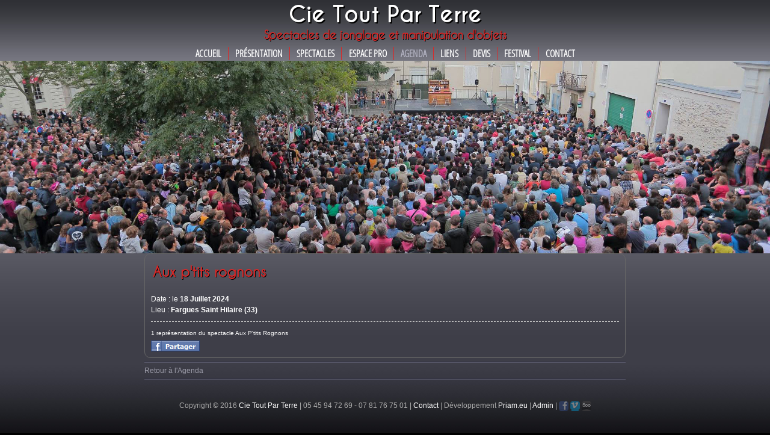

--- FILE ---
content_type: text/html; charset=UTF-8
request_url: https://www.cietoutparterre.com/agenda.php?evpage=fiche_evenement&ide=745
body_size: 2261
content:
<!DOCTYPE html>
<html id='page_agenda' >
<head>

<title>Cie Tout Par Terre : Agenda</title>
<meta name="viewport" content="width=device-width, initial-scale=1.0">

<meta charset="utf-8" >
<meta name="keywords" content="Cie Tout Par Terre, Colin Camaret, Anthony Dagnas, chasseneuil, Léa Cogné, Louison bardeau, Elie Lorier, Cie Nulle Part, Priam Pierret, jonglage, jonglerie, theatre de rue, cirque, manipulation d'objets, festival, theatre, spectacle, charente, nouvelle aquitaine, poitou charentes, charente limousine, Christine marinato, Marine Tarret, Chasseneuil sur Bonnieure, aux petits rognons, welcome !" >
<meta name="description" content="La Cie Tout Par Terre, créée en 2001, est spécialisé dans des spectacles de manipulation d'objets. La Compagnie Tout Par Terre basée à Chasseneuil sur Bonnieure, en Charente propose actuellement deux spectacles : Welcome ! et Charles et Stone." >

<link rel="shortcut icon" href="client/images/favicon.png?">

<link rel="stylesheet" type="text/css" href="css/system.css" >
<link rel="stylesheet" type="text/css" href="css/responsive.css" >
<!-- <link rel="stylesheet" type="text/css" href="css/transitions_animations.css" > -->
<link rel="stylesheet" type="text/css" href="css/Form.css" >
<link rel="stylesheet" type="text/css" href="css/Article.css" >

<link rel="stylesheet" type="text/css" href="client/modele.css?0">


<script type="text/javascript" src="js/jquery-1.11.1.min.js"></script>
<script type="text/javascript" src="js/utils.js"></script>
<script type="text/javascript" src="client/js/bandeau.js"></script>

<script type="text/javascript">
$(document).ready(function(){
	// affichage du menu perso selon acces
	});
</script>

</head>


<body>
	
<div id='page'>
	
	<header>
		<h1>Cie Tout Par Terre</h1>
		<h2>Spectacles de jonglage et manipulation d'objets</h2>
	</header>

	<nav id="menu">
		
<ul class='menu'>
<li><a href='index.php' title="Accueil"  >Accueil</a>
</li><li><a href='presentation.php' title="A propos de la Cie Tout Par Terre"  >Présentation</a>
</li><li><a href='system.php?page=plan_menu&mid=2' title='Voir le sommaire de ce menu...'  >Spectacles</a>
<ul >
<li >
<a href='aux-petits-rognons.php' title="Le Spectacle Aux Petits Rognons"  >Aux ptits rognons</a>
</li><li >
<a href='welcome.php' title="Le Spectacle Welcome !"  >Welcome !</a>
</li></ul>

</li><li><a href='pro.php' title="Espace Pro (fiche technique, dossier, etc...)"  >Espace Pro</a>
</li><li><a href='agenda.php' title="Agenda" class='lien_courant' >Agenda</a>
</li><li><a href='partenaires.php' title="Nos partenaires et amis"  >Liens</a>
</li><li><a href='devis.php' title="Demandez votre devis"  >Devis</a>
</li><li><a href='festival.php' title="Festival Hep Hep Hep"  >Festival</a>
</li><li><a href='contact.php' title="Contact"  >Contact</a>
</li></ul>
		
	</nav>
	
	<div id="bandeau">
	</div>

	<main id="contenu">
	  <div id="contenu_contenu">          
		<link type="text/css" rel="stylesheet" href="css/Evenement.css">
<div id='Evenement_745' class='Evenement'>
					<h2>Aux p'tits rognons</h2><br>Date : le <b>18 Juillet 2024</b><br>Lieu : <b>Fargues Saint Hilaire (33)</b><br><div class='description' style='font-size:smaller'>1 représentation du spectacle Aux P'tits Rognons</div><a href='http://www.facebook.com/sharer.php?u=http%3A%2F%2Fwww.cietoutparterre.com%2Fagenda.php%3Fevpage%3Dfiche_evenement%26ide%3D745%26shareTitle%3DAux+p%27tits+rognons+le+%3Cb%3E18+Juillet+2024' target='_blank'><img src='images/facebook_bouton_partager.png' alt='Partager sur Facebook' title='Partager sur Facebook' style='vertical-align:middle;margin-top:3px;'></a></div><hr >
<a href="agenda.php">Retour à l'Agenda</a>
<hr >
	  </div>
	</main>
   
	
    <footer id="pied">
            Copyright &copy; 2016 <a href='index.php'>Cie Tout Par Terre</a> | 
			<span class='no_print'>
            05 45 94 72 69 - 07 81 76 75 01</a> | 
			<span class='no_print'>
            <a href='contact.php' class='no_print'>Contact</a> | 
            Développement <a href='http://priam.eu' target="_blank">Priam.eu</a> | 
			</span>
            <a href="#" onclick="$('#menu_perso').slideToggle('normal'); return false;" class='no_print' >Admin</a> |
			<a class="social facebook" title="Allez sur notre page Facebook" href="https://www.facebook.com/Cie-Tout-Par-Terre-446656285515856/" target="_blank"></a>
            <a class="social vimeo" title="Allez sur notre page Vimeo" href="https://vimeo.com/cietoutparterre" target="_blank"></a>
            <a class="social px" title="Allez découvrir nos photos sur 500px" href="https://500px.com/cietoutparterre/galleries" target="_blank"></a>


    </footer>
	
    <div id="menu_perso">
        <div style="text-align:center;font-weight:bold;">ADMINISTRATION DU SITE</div><br>
<form method="post" style="text-align:center;" action="?evpage=fiche_evenement&ide=745" onsubmit="return checkConnectEmail(this)">
<label>Email <br><input type="text" name="connexion_email" id="connexion_email" size="24" ></label><br ><br >
<label>Password <br><input type="password" id="connexion_password" name="connexion_password"  size="24"></label><br>
<button type="submit"><b>Connexion</b></button>
<br ><a id='motdepasse' href="system.php?page=motdepasseperdu">J'ai perdu mon mot de passe</a>
</form> 
<script type="text/javascript">
//document.getElementById("connexion_email").focus();

function checkConnectEmail(f)
{
	var email = $(f).find('#connexion_email');
	if(email.val() == "")
	{
		alert("Veuillez saisir votre email !");
		email.focus();
		return false;
	}
	else
		return true;
}
</script>
        <a href="#" onclick="$('#menu_perso').slideToggle('normal'); return false;" >Fermer ce panneau</a> 
    </div>
	
</div>


</body>
</html>


--- FILE ---
content_type: text/css
request_url: https://www.cietoutparterre.com/css/system.css
body_size: 578
content:
/* CSS Document */


img.ajaxloader {
	width:16px;	
	height:16px;
}

div.info, div.erreur {
	background-color:#FFFFFF;
	padding:10px;
	margin:10px;
	border:solid #000000 4px;
	font-weight:bold;
	-moz-border-radius:10px;
	border-radius:10px;
}
div.info {
	color:#00DD00;
	border-color:#00DD00;
	background-color:#EEFFEE;
}
div.erreur {
	color:#FF0000;
	border-color:#FF0000;
	background-color:#FFDDDD;
}

div#liste_configurations ul
{
	padding-left:0px;
}
div#liste_configurations li
{
	font-size:10px;
	list-style-type:none;
	border-radius:10px;	
	min-height:25px;
	padding:2px;
}
div#liste_admin_menu_page div {
	padding-left:10px;
	border-radius:10px;
}
div#liste_configurations li:hover, div#liste_admin_menu_page div:hover
{
	background-color:#666;
	border-radius:5px;
	color:#FFF;
}

div#liste_configurations li button, div#liste_admin_menu_page div button
{
	display:none;
	cursor:pointer;
	padding:2px;
}

div#liste_configurations li:hover button, div#liste_admin_menu_page div:hover button
{
	display:inline;
}
div#liste_configurations b.cle, div#liste_configurations span.valeur
{
	display:inline-block;
	width:150px;
	text-align:left;
}
div#liste_configurations span.valeur
{
	width:250px;
}

div#liste_admin_menu_page li.li_page {
	list-style-image:url(../client/images/puce_etoile.png);
}

div#liste_admin_menu_page li.li_menu {
	list-style-image:url(../client/images/puce_etoile_rouge.gif);
	
}

div#liste_liens ul.liste_groupes {
	list-style-type:none;
	padding:0;
	margin:0;	
}
div#liste_liens ul.liste_groupes > li > ul {
	list-style-type:none;
	padding:0;
	margin:0;	
}
div#liste_liens ul.liste_groupes li {
	clear:both;
	overflow:auto;
}
div#liste_liens ul.liste_groupes > li > h2 {
	padding:0;
	margin:0;	
	margin-top:10px;
}
div#liste_liens div.lien_image {
	float:left;
	margin-right:5px;
	width:100px;
	height:100px;
	background-size:contain;
	background-color:#FFF;
	border:solid #aaa 1px;
	background-position:center center;
	background-repeat:no-repeat;
}
div#liste_liens div.lien_texte {
	margin:5px;
}



--- FILE ---
content_type: text/css
request_url: https://www.cietoutparterre.com/css/responsive.css
body_size: 106
content:
/* CSS Document */


#page {
	width:100%;
}

#page > div {
	box-sizing:border-box;	
}
	
select.menu {
	display:none;
	font-size:1.5em;
	width:100%;
};	

/* PETITS ECRANS < 800px */
@media screen and (max-width: 660px) {

}

--- FILE ---
content_type: text/css
request_url: https://www.cietoutparterre.com/css/Form.css
body_size: 272
content:
	/* CSS  Document */
form.phpform {
	max-width: 800px;
	margin: auto;
}
	
form.phpform, .phpform input, .phpform textarea, .phpform label, .phpform select, .phpform option {
	font-family:Arial, Helvetica, sans-serif;
	font-size:12px;
	color:#eee;
	letter-spacing: normal;
}

.phpform fieldset {
	border:solid #ff4b4b 1px;
	margin:5px;
	padding:5px;
	padding-bottom:10px;
	margin-bottom:10px;
	text-align:left;
	border-radius:5px;
}
.phpform fieldset fieldset {
}
.phpform legend {
	border:solid #ff4b4b 1px;
	padding:5px;
	font-weight:bold;
	border-radius:5px;
}


.phpform input, .phpform textarea, .phpform select  {
	background-color:#222;
	border:solid #ff4b4b 1px;
	padding:2px;
	border-radius:5px;
}
.phpform label {
}
.phpform option {
}

.phpform .focused {
	background-color:#333;
	outline: none;
}

.phpform button {

}




--- FILE ---
content_type: text/css
request_url: https://www.cietoutparterre.com/css/Article.css
body_size: 286
content:

/* CSS Document for PHP Class Article */

/* Link to CSS Document for PHP Class Paragraphe */
@import url("Paragraphe.css");

/*
.Article {
	width:690px;
	margin:auto;
}
*/


div.entete_gestion
{
	text-align:center;
}

.Article h1 input.titre {
	width:90%;
	background-color:transparent;
}
.Article button {
	text-align:center;
	font-weight:bold;
	clear:both;
	margin:10px;
}

.Article button.modifieT {
	margin:auto;
	display:block;
}

.Article button.ajouteP {
	width:90%;
	margin:auto;
	display:block;
	margin-top:5px;
}

.Article #sommaire {
	line-height:1.5em;
	/*list-style-image:url(../client/images/puce_etoile.png);*/
	margin-bottom:20px;
}
.Article #sommaire a {
	text-decoration:none;
	font-weight:bold;
}

--- FILE ---
content_type: text/css
request_url: https://www.cietoutparterre.com/client/modele.css?0
body_size: 2832
content:
/* Déclaration de la police */
@font-face {
    font-family: "caviar";
    src: url('typo/CaviarDreams.ttf');
}

@font-face {
    font-family: "caviar_bold";
    src: url('typo/CaviarDreams_Bold.ttf');
}

@font-face {
    font-family: "helvetica";
    src: url('typo/helvetica-neue-bold.ttf');
}

@font-face {
    font-family: "open";
    src: url('typo/OpenSans-CondLight.ttf');
}



body
{
	font-family: Arial, Helvetica, sans-serif;	
	font-size: 12px;
	margin:0;
	padding:0;
	background-image: url(images/fond_haut.jpg), url(images/fond_bas.jpg);
	background-position:top left, bottom left;
	background-repeat:repeat-x, repeat-x;
	background-color: #3d3e48;
	color:#fff;
	min-height:775px;
}

html {background-color: #000;}

/* COULEURS /////////////////////////////////////*/
.orange {color:#db2828;}
.bleu_clair {color:#aaf;}

/* MISE EN PAGE //////////////////////////////////////////////////////////////////////////////////////////*/
div#page {
	}


header h1 {
	font-family: "caviar_bold";	
	text-shadow: 2px 2px 0px #000; 
	font-size: 36px;
	margin: 0px 0;
	padding-top:2px;
	text-align: center;
	color:#fff;
	font-weight: bold;
}
header h2 {
	font-family:"caviar"; 
	text-shadow: 1px 1px 0px #000; 
	font-size: 18px;
	margin: 0px 0;
	padding-bottom:5px;
	text-align: center;
	color: #db2828;
	font-weight: bold;
}

nav#menu {
	display: block;
	font-family:"open";
	font-weight: bold;
	font-size: 16px;
	margin: 0px;
	height: 28px;
}

div#bandeau {
	display: block;	
	height: 320px;
	background-size: cover;
	background-position:center;
}


main#contenu {
	display: block;
	padding-bottom: 10px;
}

footer#pied {
	display: block;
	clear:both;
	font-size: 12px;	
	text-align:center;
	padding-top:10px;
	margin-bottom: 10px;
	color:#aaa;
}
footer a {color:#fff;}
footer a:hover {}

/* MISE EN PAGE RESPONSIVE POUR PETITS ECRANS /////////////////////////////////////////////////////////////////////////*/


@media all and (max-width: 812px) {
	nav#menu {background-color: #3d3e48;}
	ul.menu {display:none;}	
	select.menu {display:block;}
}
@media all and (max-width: 600px) {
	div#bandeau {height: 50vw;}
}

.only_print {display:none;}
@media print { 
	nav#menu, main#contenu a.bouton, #bouton_print, .no_print {display: none;}
	.only_print {display:block;}
}
/* FIN MISE EN PAGE //////////////////////////////////////////////////////////////////////////////////////////*/




/* MENU //////////////////////////////////////////////////////////////////////////////////////////*/

nav#menu > ul {
	padding:5px 0 0 0;
	text-align:center;
	margin:auto;
	margin-bottom:5px;
	text-transform:uppercase;
}

nav#menu > ul > li {
	list-style-type:none;
	display:inline-block;
	margin: 0;
	box-sizing: border-box;
}

nav#menu > ul > li + li {border-left:solid #db2828 1px;}

nav#menu a {
	display:block;
	text-align:center;
	padding:0 0.7em;
	text-decoration: none;
	margin: 0;
	color:#fff;
}
nav#menu a:hover {
	color:#db2828;
}
nav#menu ul ul a {
	background-color:#57585f;
	padding:5px 5px;
}
nav#menu a:hover {
	color:#db2828;
}
nav#menu > ul > li > ul {
	position:absolute;
	z-index:10;
	width:inherit;
	padding:0px;
	list-style-type:none;
	overflow: hidden;
	height: 0px;
	opacity: 0;
	transition-duration : 400ms;
	margin-left: -20px;
}
nav#menu > ul > li:hover > ul {
	height: 200px;
	opacity: 1;
}
nav#menu > ul > li > ul > li {
	border:solid #000 1px;
	border-bottom-width:0px;
}
nav#menu a.lien_courant {
	color: #b1b1c0;
}

nav#menu select {
	width:100%;
	border:solid #000 0px;
	box-sizing: border-box;
	height: 28px;
	color:#3d3e48;
	background-color:#fff;
	text-transform:uppercase;
	text-align: right;
}
nav#menu option {
	text-align: right;
}


/* MENU PERSO ////////////////////////////////////////////////////////////////////////////////////*/

#menu_perso {
	position:fixed;
	z-index:50;
	overflow:auto;
	text-align:left;
	width:194px;
	background-color:#111;
	top:2px;
	right:2px;
	border:solid #aaa 2px;
	padding:5px;
	display:none;
}
#menu_perso input {
	width:150px;
	border:solid #FFF 2px;
	border-radius:5px;
	padding:5px;
	background-color:#777;
	color:#FFF;
}
#menu_perso ul {padding:0;margin:0;list-style-position: inside;}
#menu_perso a {color:#e94545;}
#menu_perso a:hover {}



/* LIENS //////////////////////////////////////////////////////////////////////////////////////////*/
a {	color:#9e9eab; text-decoration:none; }
a:hover {color:#db2828;}
a img {border:0;}

/* liens sociaux */
a.social {
	display:inline-block;
	width:16px;height:16px;
	background-position: center -2px;
	border-radius:4px;
	opacity: 0.4;
	vertical-align: middle;
}
a.social:hover {opacity: 1;}
a.facebook {background-image:url(../images/icone_facebook.png);}
a.vimeo {background-image:url(../images/icone_vimeo.png);}
a.px {background-image:url(../images/icone_px.png);}


		
/* BOUTONS //////////////////////////////////////////////////////////////////////////////////////////*/
button {
	font-family: Tahoma, Geneva, sans-serif;
	font-size:10px;
	font-weight:bold;
	padding:3px;
	color:#909;
}
button:hover {
	color:#F00;
}
#contenu .bouton {
	background-color: #e94545;
	padding:3px;
	padding-left: 10px;
	padding-right: 10px;
	color:#fff;
	font-weight: normal;
	font-size: 12px;
	margin-top: 5px;
	display: inline-block;
}
#contenu .bouton:hover {
	background-color: #FF2200;
}


/* STYLES DU CONTENU //////////////////////////////////////////////////////////////////////////////////////////*/
#contenu_contenu {
	padding:0 0 10px 0;
	max-width: 800px;
	margin-left: auto;
	margin-right: auto;
	min-height: 200px;
}
h1 , h1 input.titre {
	font-family: "caviar_bold";	
	text-shadow: 2px 2px 0px #000; 
	font-size: 32px;
	margin: 10px 0;
	text-align: center;
	color:#fff;
	font-weight: bold;
}
h2, .Paragraphe .formEditP .sous_titre {
	font-family: "caviar";	
	text-shadow: 1px 1px 0px #000; 
	font-size: 23px;
	margin: 10px 0;
	color: #db2828;
	font-weight: bold;
	padding:0 3px;
}




hr {
	border:0;
	border-top:solid #334 1px;
	height:1px;
	background-color:#556;
}


/***************************************************************/

.dataliste {
	padding: 0;
	margin: 0;
	list-style-type: none;
}

.dataliste li > div {
	background-color: rgba(255,200,100,0.5);
	margin-bottom: 5px;
	padding: 5px;
	overflow: auto;
	border-radius:5px;
}
.dataliste li:nth-child(2n+1) > div {
	background-color: rgba(200,255,100,0.5);
}
.dataliste li > div p {margin: 0;}

.imgflg {
	float: left;
	margin-right: 10px;
}

/* fonds du bandeau */
div#bandeau {background-image: url(images/bandeau18.jpg);}
#page_chapiteau div#bandeau {background-image: url(images/bandeau8.jpg);}
#page_spectacles div#bandeau {background-image: url(images/bandeau16.jpg);}
#page_aux-petits-rognons div#bandeau {background-image: url(images/bandeau24.jpg);}
#page_welcome div#bandeau {background-image: url(images/bandeau8.jpg);}
#page_charles-et-stone div#bandeau {background-image: url(images/bandeau22.jpg);}
#page_presentation div#bandeau {background-image: url(images/bandeau10.jpg);}
#page_agenda div#bandeau {background-image: url(images/bandeau3.jpg);}
#page_partenaires div#bandeau {background-image: url(images/bandeau2.jpg);}
#page_pro div#bandeau {background-image: url(images/bandeau14.jpg);}
#page_devis div#bandeau {background-image: url(images/bandeau5.jpg);}
#page_contact div#bandeau {background-image: url(images/bandeau1.jpg);}
#page_projets div#bandeau {background-image: url(images/bandeau21.jpg);}
#page_numero div#bandeau {background-image: url(images/bandeau23.jpg);}


/* STYLES SPECIFIQUES A CERTAINES PAGES /////////////////////////////////////////////////*/



.video iframe {
	display: block;
	margin: auto;
	margin-top:5px;
	padding-top:5px;
	padding-bottom:5px;
/*	border-top: groove #333 2px;
	border-bottom: groove #333 2px;*/
}


/* Page References */
#page_references .Paragraphe_texte {max-width:none;}
#page_references .content_html {margin-top:5px;text-align:left;}
#page_references .content_html img {margin:2px;}


/* Page Partenaires */
#liste_liens > ul > li {margin-bottom: 30px;}
#liste_liens > ul > li > ul {text-align: left;}
#liste_liens > ul > li > ul > li {
	display: inline-block;
	height: auto;
	width:95%;
	max-width: 390px;
	text-align: left;
	padding: 0px;
	margin-top: 10px;
	border-bottom-width: 1px;
	border-bottom-style: solid;
	border-bottom-color: #9e9eab;
	margin-right: 5px;
	margin-left: 5px;
	box-sizing: border-box;
	position: relative;
}
#liste_liens li .boutons_edit {position: absolute;right:0;bottom: 0;}
#contenu div#liste_liens div.lien_image {
	background-color: #000;
	border-width:0;
	box-shadow: 0px 0px 5px 0px rgba(245, 245, 245, 1);
	margin:5px;
	margin-right: 10px;
	margin-bottom: 0px;
}
#liste_liens h5 {color:#e94545;margin:0;}
#liste_liens p {margin:0;line-height: 14px; font-size:12px;}



/* Page Contact */
#contact img.coordonnees {
	float:right;
	margin:-10px 20px 10px 5px;
	width:45%;
	max-width: 200px;
	
}
@media all and (max-width: 400px) {#contact img.coordonnees {display:none;}}

#contact div.coordonnees {
	margin:20px 0 0 20px;
	max-width: 300px;
}


/*style du menu spectacle*/
#page_menu_2 #contenu .menu_liste li a {
	display:block;
	height:180px;
	margin:20px;
    font-family: "caviar_bold";
	font-size:32px;
	background-image:url(images/auxptitsognons.jpg);
	opacity:1;
	background-position:middle center;
	color:#FFF;
	text-shadow: 0 0 2px #000, 1px 1px #000;
	text-align:left;
	padding-top:68px;
	padding-left:10px;
	box-sizing:border-box;
 	border-width:2px;
  	border-style:solid;
  	border-color:#000;
	}
	
#page_menu_2 #contenu .menu_liste li a:hover {
  background-image : url(images/auxptitsognons.jpg);
  opacity:0.8;
  border-width:2px;
  border-style:solid;
  border-color:#ebbc00;
}

#page_menu_2 #contenu .menu_liste li+li a {
  background-image : url(images/welcome.jpg);
	opacity:1;
	}
	
#page_menu_2 #contenu .menu_liste li+li a:hover {
  background-image : url(images/welcome.jpg);
	opacity:0.8;
 	border-width:2px;
  	border-style:solid;
  	border-color:#e94545;
	}	
	
#page_menu_2 #contenu .menu_liste li+li+li a {
	background-image:url(images/charlesetstone.jpg);
	opacity:1;
	}
	
#page_menu_2 #contenu .menu_liste li+li+li a:hover {
	background-image:url(images/charlesetstone.jpg);
	opacity:0.8;
 	border-width:2px;
  	border-style:solid;
  	border-color:#65a5ee;
	}

#page_menu_2 #contenu .menu_liste li+li+li+li a {
	background-image:url(images/sur_mesure.jpg);
	opacity:1;
	}
	
#page_menu_2 #contenu .menu_liste li+li+li+li a:hover {
	background-image:url(images/sur_mesure.jpg);
	opacity:0.8;
 	border-width:2px;
  	border-style:solid;
  	border-color:#65a5ee;
	}

#page_menu_2 #contenu .menu_liste li+li+li+li+li a {
	background-image:url(images/numeros.jpg);
	opacity:1;
	}
	
#page_menu_2 #contenu .menu_liste li+li+li+li+li a:hover {
	background-image:url(images/numeros.jpg);
	opacity:0.8;
 	border-width:2px;
  	border-style:solid;
  	border-color:#65a5ee;
	}


#page_menu_2 #contenu .menu_liste li a:hover {
	color:#ebbc00;
	}
	
#page_menu_2 #contenu .menu_liste li+li a:hover {
	color:#e94545;
	}

#page_menu_2 #contenu .menu_liste li+li+li a:hover {
	color:#65a5ee;
	}

#page_menu_2 #contenu ul.menu_liste {
	padding:0;
	list-style-type:none;
	}

/* COULEURS DES EVENEMENTS DANS L'AGENDA */
#liste_evenements li > a.welcome { background-color:rgba(8,24,55,0.4);	}
#liste_evenements li > a.ognons { background-color:rgba(50,205,250,0.3);	}
#liste_evenements li > a.charles { background-color:rgba(60,98,138,0.3);	}
#liste_evenements li > a.lumineuses { background-color:rgba(0,5,0,0.3);	}
#liste_evenements li > a.mesure { background-color:rgba(217,154,80,0.3);	}
#liste_evenements li > a { background-color:rgba(0,0,0,0.1);	}



--- FILE ---
content_type: text/css
request_url: https://www.cietoutparterre.com/css/Evenement.css
body_size: 281
content:
/* CSS Document */

.Evenement {
	border:solid 1px #666666;
	padding:10px;
	border-radius: 10px; 
	line-height:1.5em;
}
.Evenement strong {
	margin-left:20px;
	font-size:20px;
}
.Evenement div.description {
	border-top:dashed 1px #CCCCCC;
	margin-top:10px;
	padding-top:10px;
}


#liste_evenements li {
	list-style-type:none;
	margin:4px; 
	padding:0px; 
}

#liste_evenements ul {
	padding:0px;
}

#liste_evenements ul a {
	border:dotted 1px #666666;
	border-radius: 4px; 
	display:block;
	text-decoration:none;
	padding:5px;
}
#liste_evenements ul a:hover {
	background-color:#494848;
	text-decoration:none;
}
#liste_evenements ul h3 {
	display:inline;
	font-size: 16px;
}

#liste_evenements .date_evenement {
	padding-left:15px;
	font-style:italic;
	color:#fff;
}
#liste_evenements .actif {
	padding-left:20px;
	font-weight:bold;
	color:#fff;
}


--- FILE ---
content_type: text/css
request_url: https://www.cietoutparterre.com/css/Paragraphe.css
body_size: 440
content:

/* CSS Document for PHP Class Paragraphe */
 
 
.Paragraphe {
	margin:30px auto;
	padding-bottom:5px;
	clear: both;
}

.Paragraphe .Paragraphe_texte {padding:0 3px;}
.Paragraphe .Paragraphe_texte li {list-style-position: inside;}

.Paragraphe .image {max-width: 100%;}
.Paragraphe .image-left {float: left;margin-right: 5px;}
.Paragraphe .image-right {float: right;margin-left: 5px;}
.Paragraphe .image-25 {max-width:50%;}
.Paragraphe .image-50 {max-width:75%;}
.Paragraphe .image-75 {max-width:100%;}
.Paragraphe .image-100 {max-width:100%;}

.Paragraphe p {
	margin:5px;
}

.Paragraphe .dlDoc {
	margin:5px;
}
.Paragraphe  .content_html {
	text-align:center;
}

.Paragraphe .formEditP .sous_titre {
	background-color:transparent;
}
.Paragraphe .formEditP input[type='text'], .Paragraphe .formEditP textarea {
	border:solid #777777 1px;
	padding:2px;
}

.Paragraphe .formEditP textarea {
    border: 1px solid #333333;
    height: 100px;
    width: 100%;
	box-sizing: border-box;
}

.Paragraphe .formEditP .sous_titre {
	width:100%;	
	box-sizing: border-box;
}

.Paragraphe .formEditP ul, .Paragraphe .formEditP li {
	margin:0px;
	padding:0px;
	list-style-position:inside;
	list-style-type:none;
}

.Paragraphe .formEditP > ul > li {
	border-top:solid #777777 2px;
	padding:10px;
	padding-left:0;
	padding-right:0;
}
.Paragraphe .formEditP > ul {
	margin-top:10px;
	border-bottom:solid #777777 2px;
	padding-left:0px!important;
}
.Paragraphe .formEditP > ul > li > div {
	padding:10px;
	padding-left:0;
	padding-right:0;
	border: solid red 0px;
}


--- FILE ---
content_type: application/javascript
request_url: https://www.cietoutparterre.com/js/utils.js
body_size: 1810
content:
// JavaScript Document
// Priam's utilitaires
var imgLoader = $('<img class="ajaxloader" src="images/ajax-loader.gif" title="Veuillez patientez...">');
$(document).ready(function(){$('body').append(imgLoader);});
$(imgLoader).hide();
function PicLoad(classCSS)
{
	out = "<img ";
	if(!classCSS)
		classCSS = "ajaxloader";
		
	out += "class="+classCSS+" ";
	out += "src='images/ajax-loader.gif' title='Veuillez patientez...' >";
	return out;
}

var nbcall = 0;
function getFormData(formId)
{
	var res = {};
	
	// INPUTS
	var inps =  $('#'+formId).find(':input');
	//alert(inps.length);
	inps.each(function(i)
	{
		//alert(this.name+' = '+this.value);
		isCheckable = (this.type=='checkbox' || this.type=='radio');
		//if(!this.name) this.name = 'inputName'+(nbcall++);
		if(this.name)
			if(!isCheckable || (isCheckable && this.checked))
				eval("res."+this.name+" = '"+this.value+"';");
				//eval("res."+this.name)= this.value;
	});
	
	// ONLY ONE FCK EDITOR WITH NAME IN INPUT FCKeditorName
	if(res.FCKeditorName)
	{
		//alert(res.FCKeditorName);
		var oEditor = FCKeditorAPI.GetInstance(res.FCKeditorName) ;
		if(oEditor)
			res.texte = oEditor.GetHTML();
	}
	return res;
}

function callAndFill(sel,classe,methode,params,statique)
{	
	//alert(sel);
	//alert(typeof(params));
	if(typeof(params)!='object')
		params = {};
	params.classe = classe;
	params.methode = methode;


	// defaut behavior
	if(!statique)
		statique = false;


	// STATIC
	if(statique)
		$.post("ajax.php",params, function(data){$(sel).html(data);});
	else // DYNAMIC 
		// hide/show 
		///*
		$(sel).hide("normal",function(){
			$(sel).empty();
			$(sel).append($(imgLoader).show());
			$(sel).show("normal",function(){
					$.post("ajax.php",params, function(data){	
						$(sel).hide("normal", function(){
							$(sel).html(data);
							$(sel).show("normal"); 
						});
					}, "html");
			}); 
		});
		//*/
		// fadeIn/fadeOut 
		/*
		$(sel).fadeOut("normal",function(){
			$(sel).empty();
			$(sel).append($(imgLoader).fadeIn());
			$(sel).fadeIn("normal",function(){
					$.post("ajax.php",params, function(data){	
						$(sel).fadeOut("normal", function(){
							$(sel).html(data);
							$(sel).fadeIn("normal"); 
						});
					}, "html");
			}); 
		});
		*/

}


function MM_preloadImages() { //v3.0
  var d=document; if(d.images){ if(!d.MM_p) d.MM_p=new Array();
    var i,j=d.MM_p.length,a=MM_preloadImages.arguments; for(i=0; i<a.length; i++)
    if (a[i].indexOf("#")!=0){ d.MM_p[j]=new Image; d.MM_p[j++].src=a[i];}}
}

// creation menu ul => select pour responsive menu
$(document).ready(function(){
	ulMenu = $('ul.menu').get(0);
	ulNav2SelectNav(ulMenu);
});

function ulNav2SelectNav(ulNav, selectNav, prof)
{
	var lis = ulNav.children;
	selectNav = selectNav || document.createElement('select');
	prof = prof | 0;
	var a, opt;
	for(var i = 0; i < lis.length; i++)
	{
		a = lis[i].children[0];
		opt = document.createElement('option');
		opt.innerHTML = strPad('',prof*2,'-') + (prof>0?' ':'') + a.innerHTML;
		opt.title = a.title;
		opt.dataset.url = a.href;
		if(a.className == 'lien_courant')
			opt.selected = true;
		selectNav.appendChild(opt);
		if(lis[i].children.length > 1)
		{
			subUlNav = lis[i].children[1];
			ulNav2SelectNav(subUlNav, selectNav, prof+1);
		}
	}
	
	selectNav.className = "menu";
	selectNav.onchange = function(){
		window.location = this.options[this.selectedIndex].dataset.url;
	};

	ulNav.parentNode.appendChild(selectNav);	

}



function strPad(input, length, string) {
    string = string || '0'; input = input + '';
    return input.length >= length ? input : new Array(length - input.length + 1).join(string) + input;
}

function ResizeYouTubeIframe(idIframe){
	var ytIframe = document.getElementById(idIframe); 
	//console.log('Resize iframe : ' + idIframe + ' width' + ytIframe.offsetWidth + 'px');
	var factor = 16/9;
	var width = ytIframe.offsetWidth;
	var height = Math.round(width / factor);
	ytIframe.style.height = height + 'px';
	//console.log('Resize iframe : new height ' + height + ' ' + ytIframe.style.height);
};

// mise des videos des paragraphes en 100% de largeur
$(document).ready(function(){
	$(".Paragraphe .content_html iframe[class!='auto-sized']").each(function(i,e){SetFullSizeIframe(e);});
});
$(window).resize(function(){
	$(".Paragraphe .content_html iframe[class!='auto-sized']").each(function(i,e){SetFullSizeIframe(e);});
});

function SetFullSizeIframe(iFrame)
{
	var w = iFrame.width || 16;
	var h = iFrame.height || 9;
	if(h=='auto')
	{
		w = 16;
		h = 9;
	}
	iFrame.style.width = '100%';
	var nw = iFrame.offsetWidth;
	iFrame.style.height = Math.round((nw*h)/w) + 'px';
	var nh = iFrame.offsetHeight;
	//console.log('SetFullSizeIframe from ' + w + 'x' + h + '('+(w/h)+') to ' + nw + 'x' + nh +'('+(nw/nh)+')');
}